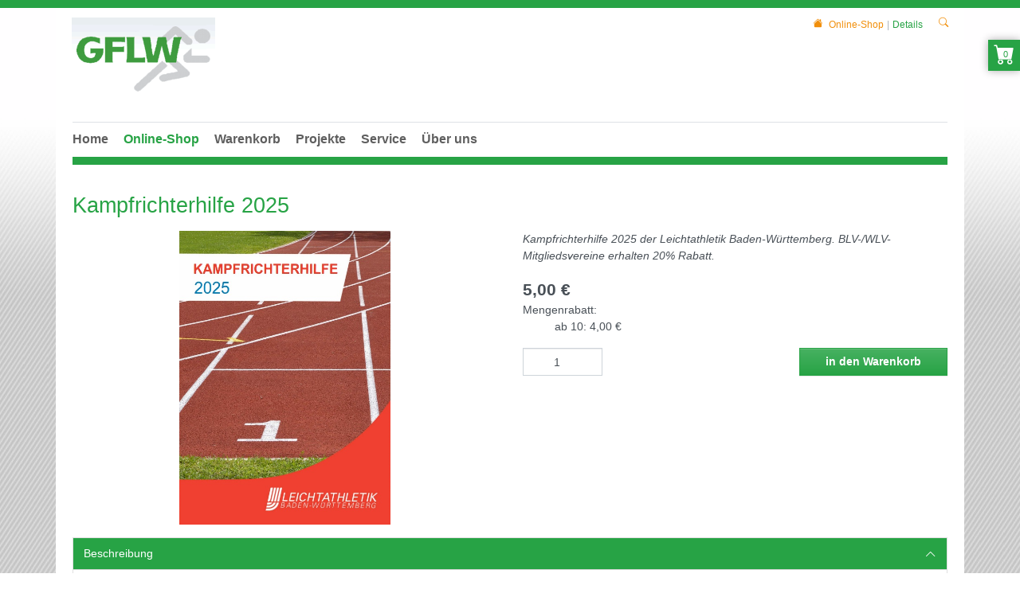

--- FILE ---
content_type: text/html; charset=utf-8
request_url: https://www.gflw.de/online-shop/details?tx_cartproducts_products%5Bproduct%5D=1&cHash=9e82df27522b380663e83ba93f4487c4
body_size: 10116
content:
<!DOCTYPE html>
<html lang="de-de">
<head>

<meta charset="utf-8">
<!-- 
	This website is powered by TYPO3 - inspiring people to share!
	TYPO3 is a free open source Content Management Framework initially created by Kasper Skaarhoj and licensed under GNU/GPL.
	TYPO3 is copyright 1998-2026 of Kasper Skaarhoj. Extensions are copyright of their respective owners.
	Information and contribution at https://typo3.org/
-->


<link rel="icon" href="https://www.gflw.de/fileadmin/WLV/Logos/Verbaende/favicon_gflw.png" type="image/png">
<title>GFLW - Gesellschaft zur Förderung der Leichtathletik in Württemberg mbH: Details</title>
<meta http-equiv="x-ua-compatible" content="IE=edge" />
<meta name="generator" content="TYPO3 CMS" />
<meta name="viewport" content="width=device-width, initial-scale=1, minimum-scale=1" />
<meta name="robots" content="index,follow" />
<meta name="twitter:card" content="summary" />
<meta name="apple-mobile-web-app-capable" content="no" />
<meta name="google" content="notranslate" />


<link rel="stylesheet" href="https://www.gflw.de/typo3temp/assets/compressed/merged-928d347b66560b268cff34437656fb11.css?1769508597" media="all">
<link href="/typo3conf/ext/tripp/Resources/Public/CSS/slick.min.css?1699877802" rel="stylesheet" >



<script src="https://www.gflw.de/typo3conf/ext/tricms/Resources/Public/JavaScript/main.l1.min.js?1758549272"></script>
<script src="/typo3conf/ext/tripp/Resources/Public/JavaScript/slick.min.js?1694789157"></script>


<script data-ignore="1" data-cookieconsent="statistics" type="text/plain"></script>
<link rel="canonical" href="https://www.gflw.de/online-shop/details/product/kampfrichterhilfe-2022"/>

</head>
<body>






<div class="site-container">
    
    

    <div class="container" id="site" data-url="/online-shop/details?tx_tvhl_contenttoolbar%5Baction%5D=loadToolbar&amp;tx_tvhl_contenttoolbar%5Bcontroller%5D=ContentToolbar&amp;type=66633666&amp;cHash=f681313100b3b8ec4e0b061406c63d4e">
        <div id="header">
            <div class="">
                
                        










    <div class="search-breadcrumbs container d-none d-md-block" id="searchbreadcrumbs">
        <div class="search-breadcrumbs-right d-flex align-items-center">
            
            
                <div class="breadcrumbs-part d-flex align-items-center mt-1">
                    <a href="/online-shop/details">
                        <div class="breadcrumbs-home bi bi-house-fill mx-2"></div>
                    </a>
                    
    <nav class="breadcrumb m-0 p-0" aria-label="breadcrumb">
        <ol class="breadcrumb m-0 p-0">
            
                <li class="breadcrumb-item">
                    
                            <a class="breadcrumb-link" href="/online-shop" title="Online-Shop">
                                <span class="breadcrumb-text">Online-Shop</span>
                            </a>
                        
                </li>
            
                <li class="breadcrumb-item active">
                    
                            <span class="breadcrumb-text" aria-current="page">Details</span>
                        
                </li>
            
        </ol>
        
    </nav>


                </div>
            
            
                <div class="ml-1">
                    


<div class="search-part">
    <button type="button" class="btn btn-sm " title="Suche"
            data-html="true"
            data-toggle="popover"
            data-container="body"
            data-placement="left"
            data-content="<form class='search-form' method='post' action='/online-shop/details/search/result'>
                <div class='input-group input-group-sm'>
                    <input class='form-control' placeholder='Suche nach ...' type='search' name='tx_indexedsearch_pi2[search][sword]'/>
                    <span class='input-group-append'>
                        <button class='btn btn-default btn-sm' type='submit'><span class='bi bi-search'></span></button>
                    </span>
                </div>
                </form>">
        <span class="bi bi-search"></span>
    </button>
</div>

                </div>
            
        </div>
    </div>





        <div class="row">
            <div class="col-sm-8">
                
                        


        
        
        
        
                
            
        <div id="c5633" class="frame frame-default frame-type-textmedia frame-layout-0 " data-animation="{&quot;1&quot;:{&quot;selector&quot;:&quot;:header&quot;,&quot;animation&quot;:&quot;animate__animated animate__fadeInUp animate__delay-300ms&quot;,&quot;initialise&quot;:&quot;invisible&quot;},&quot;2&quot;:{&quot;offset&quot;:&quot;100&quot;,&quot;selector&quot;:&quot;p&quot;,&quot;animation&quot;:&quot;animate__animated animate__fadeInUp animate__delay-500ms&quot;,&quot;initialise&quot;:&quot;invisible&quot;},&quot;3&quot;:{&quot;selector&quot;:&quot;.btn&quot;,&quot;animation&quot;:&quot;animate__animated animate__flipInX animate__delay-1s&quot;,&quot;initialise&quot;:&quot;invisible&quot;},&quot;4&quot;:{&quot;offset&quot;:&quot;500&quot;,&quot;selector&quot;:&quot;ul&quot;,&quot;animateChilds&quot;:&quot;li&quot;,&quot;animation&quot;:&quot;animate__animated animate__fadeInUp animate__delay-300ms&quot;,&quot;initialise&quot;:&quot;invisible&quot;}}">
            <toolbar class="d-none tvhl-content-toolbar textmedia tvhl-tt_content5633" data-uid="5633" data-title="textmedia [5633]"></toolbar>
            <div>
                <div class="">
                    
                    
                        



                    
                    

    
        

    



    


                    

    <div class="ce-textpic ce-left ce-above">
        
            

    
            
    
        <div class="ce-gallery" data-ce-columns="1" data-ce-images="1">
            
            <div>
                
                        
    
    
    
    
        
        
        
        
        
        <div class="">
            
                
                    <div class="">
                        

        
<figure class="image">
    
            <a href="/home">
                





<div class=" mw-100 " style="width: 180px;">
    <div>
        <picture class="h-100">
            
            
            
            <!--[if IE 9]><video style="display: none;"><![endif]-->
            <source srcset="https://www.gflw.de/fileadmin/WLV/Verband/GFLW/logo-gflw.gif" media="(min-width:1025px)" />
            <source srcset="https://www.gflw.de/fileadmin/WLV/Verband/GFLW/logo-gflw.gif"  media="(min-width:769px)" />
            <source srcset="https://www.gflw.de/fileadmin/WLV/Verband/GFLW/logo-gflw.gif"  media="(min-width:0px)"   />
            <!--[if IE 9]></video><![endif]-->
            <img class="img-cover" loading="lazy" src="https://www.gflw.de/fileadmin/WLV/Verband/GFLW/logo-gflw.gif" srcset="https://www.gflw.de/fileadmin/WLV/Verband/GFLW/logo-gflw.gif" alt="" title="" width="180" height="108" />
        </picture>
    </div>
</div>

            </a>
        
    
</figure>


    


                    </div>
                
            
        </div>
    
    

                    
            </div>
            
        </div>
    

        












        

        
                
            

        
    </div>


                    
                        



                    
                    
                        



                    
                </div>
            </div>
        </div>
    




        
        
        
        
                
            
        <div id="c8417" class="frame frame-default frame-type-list frame-layout-0 " data-animation="{&quot;1&quot;:{&quot;selector&quot;:&quot;.tx-ttaddress :header&quot;,&quot;animation&quot;:&quot;animate__animated animate__fadeInUp animate__delay-300ms&quot;,&quot;initialise&quot;:&quot;invisible&quot;},&quot;2&quot;:{&quot;selector&quot;:&quot;.tx-ttaddress p&quot;,&quot;animation&quot;:&quot;animate__animated animate__fadeInUp animate__delay-500ms&quot;,&quot;initialise&quot;:&quot;invisible&quot;},&quot;3&quot;:{&quot;offset&quot;:&quot;500&quot;,&quot;selector&quot;:&quot;.tx-ttaddress ul&quot;,&quot;animateChilds&quot;:&quot;li&quot;,&quot;animation&quot;:&quot;animate__animated animate__flipInX animate__delay-500ms&quot;,&quot;initialise&quot;:&quot;invisible&quot;}}">
            <toolbar class="d-none tvhl-content-toolbar list tvhl-tt_content8417" data-uid="8417" data-title="list [8417]"></toolbar>
            <div>
                <div class="">
                    
                    
                        



                    
                    
                        



                    
                    

    
        




    
            
    
    <div id="cart-preview" class="tx-cart cart-preview layout1"
         style="top:50px;right:0;"
    data-toggle="tooltip"
    data-placement="left"
    data-container="body"
    title="Zum Warenkorb" >
    <div class="mini-cart-element">
        <a class="float-right" id="tx-cart-preview" style="margin-top: -6px" href="/warenkorb">
            <span class="bi bi-cart-fill"></span>
            <span class="cart-preview-count" style="margin-top: 3px">0</span>
        </a>
    </div>
    </div>

        

    


                    
                        



                    
                    
                        



                    
                </div>
            </div>
        </div>
    


                    
            </div>
            <div class="col-sm-4">
                
            </div>
        </div>
    


                    
            </div>
        </div>

        

        





<nav class="row flex-column" id="navigation">

    
            
    
    
        
    <div id="mobile-nav-holder" class="">
        <div class="mobile-overlay"></div>
        
        <button class="mobile-nav-btn" id="mobile-nav-open-button" aria-label="Mobile Navigation öffnen">
            <span class="m-row row-1"></span>
            <span class="m-row row-2"></span>
            <span class="m-row row-3"></span>
        </button>
        
                <button tabindex="-1" class="mobile-nav-btn" id="mobile-nav-close-button" aria-label="Mobile Navigation schließen">
                    <span class="m-row row-1"></span>
                    <span class="m-row row-2"></span>
                    <span class="m-row row-3"></span>
                </button>
            
        
        <div id="mobile-nav">
            <div id="mobile-nav-panel">
                
                
                <ul class="lvl-1">
                    

                    
                        
                            
                            <li class="  ">
                                <a data-submenu="lvl-2" tabindex="-1" href="/home" class="lvl-1   " target="">
                                    Home
                                </a>
                                
    

                            </li>
                        
                    
                        
                            
                            <li class="sub active open">
                                <a data-submenu="lvl-2" tabindex="-1" href="/online-shop" class="lvl-1 sub active open" target="">
                                    Online-Shop
                                </a>
                                
    
        <ul class="lvl-2">
            
                
                    
                    <li class="  ">
                        <a data-submenu="lvl-3" tabindex="-1" href="/online-shop/kleidung" class="lvl-2   " target="">
                            Kleidung
                        </a>
                        
    

                    </li>
                
            
                
                    
                    <li class="  ">
                        <a data-submenu="lvl-3" tabindex="-1" href="/online-shop/buecher" class="lvl-2   " target="">
                            Bücher
                        </a>
                        
    

                    </li>
                
            
                
                    
                    <li class="  ">
                        <a data-submenu="lvl-3" tabindex="-1" href="/online-shop/gutscheine" class="lvl-2   " target="">
                            Gutscheine
                        </a>
                        
    

                    </li>
                
            
                
                    
                    <li class="  ">
                        <a data-submenu="lvl-3" tabindex="-1" href="/online-shop/kinderleichtathletik-abzeichen" class="lvl-2   " target="">
                            Kinderleichtathletik-Abzeichen
                        </a>
                        
    

                    </li>
                
            
                
                    
                    <li class="  ">
                        <a data-submenu="lvl-3" tabindex="-1" href="/online-shop/dlv-mehrkampfabzeichen" class="lvl-2   " target="">
                            DLV-Mehrkampfabzeichen
                        </a>
                        
    

                    </li>
                
            
                
                    
                    <li class="sub  ">
                        <a data-submenu="lvl-3" tabindex="-1" href="/online-shop/lauf-walkingabzeichen" class="lvl-2 sub  " target="">
                            Lauf- &amp; Walkingabzeichen
                        </a>
                        
    
        <ul class="lvl-3">
            
                
                    
                    <li class="  ">
                        <a data-submenu="lvl-4" tabindex="-1" href="/online-shop/lauf-walkingabzeichen/ausweise" class="lvl-3   " target="">
                            Ausweise
                        </a>
                        
    

                    </li>
                
            
                
                    
                    <li class="  ">
                        <a data-submenu="lvl-4" tabindex="-1" href="/online-shop/lauf-walkingabzeichen/stoffabzeichen" class="lvl-3   " target="">
                            Stoffabzeichen
                        </a>
                        
    

                    </li>
                
            
                
                    
                    <li class="  ">
                        <a data-submenu="lvl-4" tabindex="-1" href="/online-shop/lauf-walkingabzeichen/nadeln" class="lvl-3   " target="">
                            Nadeln
                        </a>
                        
    

                    </li>
                
            
        </ul>
    

                    </li>
                
            
        </ul>
    

                            </li>
                        
                    
                        
                            
                            <li class="  ">
                                <a data-submenu="lvl-2" tabindex="-1" href="/warenkorb" class="lvl-1   " target="">
                                    Warenkorb
                                </a>
                                
    

                            </li>
                        
                    
                        
                            
                            <li class="  ">
                                <a data-submenu="lvl-2" tabindex="-1" href="/projekte" class="lvl-1   " target="">
                                    Projekte
                                </a>
                                
    

                            </li>
                        
                    
                        
                            
                            <li class="sub  ">
                                <a data-submenu="lvl-2" tabindex="-1" href="/service/kontakt" class="lvl-1 sub  " target="">
                                    Service
                                </a>
                                
    
        <ul class="lvl-2">
            
                
                    
                    <li class="  ">
                        <a data-submenu="lvl-3" tabindex="-1" href="/service/kontakt" class="lvl-2   " target="">
                            Kontakt
                        </a>
                        
    

                    </li>
                
            
                
                    
                    <li class="  ">
                        <a data-submenu="lvl-3" tabindex="-1" href="/service/datenschutz" class="lvl-2   " target="">
                            Datenschutz
                        </a>
                        
    

                    </li>
                
            
                
                    
                    <li class="  ">
                        <a data-submenu="lvl-3" tabindex="-1" href="/service/allgemeine-geschaeftsbedingungen" class="lvl-2   " target="">
                            Allgemeine Geschäftsbedingungen
                        </a>
                        
    

                    </li>
                
            
                
                    
                    <li class="  ">
                        <a data-submenu="lvl-3" tabindex="-1" href="/service/widerrufsbelehrung" class="lvl-2   " target="">
                            Widerrufsbelehrung
                        </a>
                        
    

                    </li>
                
            
                
                    
                    <li class="  ">
                        <a data-submenu="lvl-3" tabindex="-1" href="/service/impressum" class="lvl-2   " target="">
                            Impressum
                        </a>
                        
    

                    </li>
                
            
        </ul>
    

                            </li>
                        
                    
                        
                            
                            <li class="sub  ">
                                <a data-submenu="lvl-2" tabindex="-1" href="/ueber-uns/die-gflw-stellt-sich-vor" class="lvl-1 sub  " target="">
                                    Über uns
                                </a>
                                
    
        <ul class="lvl-2">
            
                
                    
                    <li class="  ">
                        <a data-submenu="lvl-3" tabindex="-1" href="/ueber-uns/die-gflw-stellt-sich-vor" class="lvl-2   " target="">
                            Die GFLW stellt sich vor
                        </a>
                        
    

                    </li>
                
            
                
                    
                    <li class="  ">
                        <a data-submenu="lvl-3" tabindex="-1" href="/ueber-uns/referenzen" class="lvl-2   " target="">
                            Referenzen
                        </a>
                        
    

                    </li>
                
            
        </ul>
    

                            </li>
                        
                    
                </ul>
            </div>
        </div>
        <a id="mobile-nav-close-by-focus" href="#" onclick="return false" tabindex="-1"></a>
    </div>

        <div id="navigation-holder" class="navigation">
            <div id="navigationmenu">
                <div class="main-menu-sub-close"></div>
                <ul class="navigation-menu">
                    
                    
                        
                            
                                

                                <li class="  main-navi-list-item">
                                    <span class="position-relative">
                                        <a href="/home" class="  focus-item main-navi-link" target="">
                                            Home
                                        </a>
                                        
                                    </span>
                                    
                                </li>
                            
                        
                    
                        
                            
                                

                                <li class="sub hover-action active main-navi-list-item">
                                    <span class="position-relative">
                                        <a href="/online-shop" class="sub hover-action active focus-item main-navi-link" target="">
                                            Online-Shop
                                        </a>
                                        
                                            <a tabindex="0" class="has-submenu navi-open-click focus-item" role="button" aria-expanded="false" aria-label="Online-Shop" aria-controls="submenu1428">
                                                <i class="bi bi-caret-down-fill"></i>
                                            </a>
                                        
                                    </span>
                                    
                                        
                                                
    <div class="layout-big second-level-menu navigation-sub">
        <div class="second-level-menu-bg">
            
            
            <ul class='float-left'>
                
                <li class=" ">
                    <a href="/online-shop/kleidung" class=" " target="">
                        Kleidung
                        
                    </a>
                    
                </li>
            
                
                <li class=" ">
                    <a href="/online-shop/buecher" class=" " target="">
                        Bücher
                        
                    </a>
                    
                </li>
            </ul><ul class='float-left'>
                
                <li class=" ">
                    <a href="/online-shop/gutscheine" class=" " target="">
                        Gutscheine
                        
                    </a>
                    
                </li>
            
                
                <li class=" ">
                    <a href="/online-shop/kinderleichtathletik-abzeichen" class=" " target="">
                        Kinderleichtathletik-Abzeichen
                        
                    </a>
                    
                </li>
            </ul><ul class='float-left'>
                
                <li class=" ">
                    <a href="/online-shop/dlv-mehrkampfabzeichen" class=" " target="">
                        DLV-Mehrkampfabzeichen
                        
                    </a>
                    
                </li>
            
                
                <li class="sub ">
                    <a href="/online-shop/lauf-walkingabzeichen" class="sub " target="">
                        Lauf- &amp; Walkingabzeichen
                        
                            <span class="sub-icon"></span>
                        
                    </a>
                    
                        <div class="third-level-menu">
                            <div class="third-level-menu-bg">
                                
    
        <ul class="lvl-1">
            
                
                
                    <li class=" ">
                        <a href="/online-shop/lauf-walkingabzeichen/ausweise" class=" " target="" >
                            Ausweise
                        </a>
                    </li>
                
            
                
                
                    <li class=" ">
                        <a href="/online-shop/lauf-walkingabzeichen/stoffabzeichen" class=" " target="" >
                            Stoffabzeichen
                        </a>
                    </li>
                
            
                
                
                    <li class=" ">
                        <a href="/online-shop/lauf-walkingabzeichen/nadeln" class=" " target="" >
                            Nadeln
                        </a>
                    </li>
                
            
        </ul>
    

                            </div>
                        </div>
                    
                </li>
            </ul>
            <div class="clearfix"></div>
        </div>
        <a class="subnavi-close-by-focus" href="#" onclick="return false"></a>
    </div>

                                            
                                    
                                </li>
                            
                        
                    
                        
                            
                                

                                <li class="  main-navi-list-item">
                                    <span class="position-relative">
                                        <a href="/warenkorb" class="  focus-item main-navi-link" target="">
                                            Warenkorb
                                        </a>
                                        
                                    </span>
                                    
                                </li>
                            
                        
                    
                        
                            
                                

                                <li class="  main-navi-list-item">
                                    <span class="position-relative">
                                        <a href="/projekte" class="  focus-item main-navi-link" target="">
                                            Projekte
                                        </a>
                                        
                                    </span>
                                    
                                </li>
                            
                        
                    
                        
                            
                                

                                <li class="sub hover-action  main-navi-list-item">
                                    <span class="position-relative">
                                        <a href="/service/kontakt" class="sub hover-action  focus-item main-navi-link" target="">
                                            Service
                                        </a>
                                        
                                            <a tabindex="0" class="has-submenu navi-open-click focus-item" role="button" aria-expanded="false" aria-label="Service" aria-controls="submenu1426">
                                                <i class="bi bi-caret-down-fill"></i>
                                            </a>
                                        
                                    </span>
                                    
                                        
                                                
    <div class="layout-big second-level-menu navigation-sub">
        <div class="second-level-menu-bg">
            
            
            <ul class='float-left'>
                
                <li class=" ">
                    <a href="/service/kontakt" class=" " target="">
                        Kontakt
                        
                    </a>
                    
                </li>
            </ul><ul class='float-left'>
                
                <li class=" ">
                    <a href="/service/datenschutz" class=" " target="">
                        Datenschutz
                        
                    </a>
                    
                </li>
            </ul><ul class='float-left'>
                
                <li class=" ">
                    <a href="/service/allgemeine-geschaeftsbedingungen" class=" " target="">
                        Allgemeine Geschäftsbedingungen
                        
                    </a>
                    
                </li>
            </ul><ul class='float-left'>
                
                <li class=" ">
                    <a href="/service/widerrufsbelehrung" class=" " target="">
                        Widerrufsbelehrung
                        
                    </a>
                    
                </li>
            </ul><ul class='float-left'>
                
                <li class=" ">
                    <a href="/service/impressum" class=" " target="">
                        Impressum
                        
                    </a>
                    
                </li>
            </ul>
            <div class="clearfix"></div>
        </div>
        <a class="subnavi-close-by-focus" href="#" onclick="return false"></a>
    </div>

                                            
                                    
                                </li>
                            
                        
                    
                        
                            
                                

                                <li class="sub hover-action  main-navi-list-item">
                                    <span class="position-relative">
                                        <a href="/ueber-uns/die-gflw-stellt-sich-vor" class="sub hover-action  focus-item main-navi-link" target="">
                                            Über uns
                                        </a>
                                        
                                            <a tabindex="0" class="has-submenu navi-open-click focus-item" role="button" aria-expanded="false" aria-label="Über uns" aria-controls="submenu2089">
                                                <i class="bi bi-caret-down-fill"></i>
                                            </a>
                                        
                                    </span>
                                    
                                        
                                                
    <div class="layout-big second-level-menu navigation-sub">
        <div class="second-level-menu-bg">
            
            
            <ul class='float-left'>
                
                <li class=" ">
                    <a href="/ueber-uns/die-gflw-stellt-sich-vor" class=" " target="">
                        Die GFLW stellt sich vor
                        
                    </a>
                    
                </li>
            </ul><ul class='float-left'>
                
                <li class=" ">
                    <a href="/ueber-uns/referenzen" class=" " target="">
                        Referenzen
                        
                    </a>
                    
                </li>
            </ul>
            <div class="clearfix"></div>
        </div>
        <a class="subnavi-close-by-focus" href="#" onclick="return false"></a>
    </div>

                                            
                                    
                                </li>
                            
                        
                    
                </ul>
            </div>
            
        </div>
    

        
    
            <div class="navigation-border"></div>
        

</nav>



        <!--TYPO3SEARCH_begin-->
        
            
    <div id="teaser">
        <div>
            <div>
                
            </div>
        </div>
    </div>

        
        
                <div id="content">
                    
    
    <div>
        <div class="content-col1-container">
            
            


        
        
        
        
                
            
        <div id="c5663" class="frame frame-default frame-type-list frame-layout-0 " data-animation="{&quot;1&quot;:{&quot;selector&quot;:&quot;.tx-ttaddress :header&quot;,&quot;animation&quot;:&quot;animate__animated animate__fadeInUp animate__delay-300ms&quot;,&quot;initialise&quot;:&quot;invisible&quot;},&quot;2&quot;:{&quot;selector&quot;:&quot;.tx-ttaddress p&quot;,&quot;animation&quot;:&quot;animate__animated animate__fadeInUp animate__delay-500ms&quot;,&quot;initialise&quot;:&quot;invisible&quot;},&quot;3&quot;:{&quot;offset&quot;:&quot;500&quot;,&quot;selector&quot;:&quot;.tx-ttaddress ul&quot;,&quot;animateChilds&quot;:&quot;li&quot;,&quot;animation&quot;:&quot;animate__animated animate__flipInX animate__delay-500ms&quot;,&quot;initialise&quot;:&quot;invisible&quot;}}">
            <toolbar class="d-none tvhl-content-toolbar list tvhl-tt_content5663" data-uid="5663" data-title="list [5663]"></toolbar>
            <div>
                <div class="">
                    
                    
                        



                    
                    
                        

    



                    
                    

    
        

<div class="tx-cart-products">
    
    
    
    
    
    

    

    <h1>Kampfrichterhilfe 2025</h1>

    
    <div class="row my-3">
        <div class="col-12 col-md-6">
            <div class="product-images">
                
                    
                            
                                <div class="ratio ratio-13x9">
                                    <div>
                                        <a href="https://www.gflw.de/fileadmin/GFLW/Shop/Produktfotos/20250310_Titelseite_Kari-Hilfe.jpg" data-lightbox-caption-position="outside" class="lightbox" rel="lightbox[lightboxgalery1]" title="">
                                            <img class="img-contain object-position-center" src="https://www.gflw.de/fileadmin/GFLW/Shop/Produktfotos/20250310_Titelseite_Kari-Hilfe.jpg" width="517" height="720" alt="" />
                                        </a>
                                    </div>
                                </div>
                            
                        
                
            </div>
        </div>
        <div class="col-12 col-md-6">
            <div class="product-info">
                
                    <div class="product-teaser">
                        <em><p>Kampfrichterhilfe 2025 der Leichtathletik Baden-Württemberg. BLV-/WLV-Mitgliedsvereine erhalten 20% Rabatt.</p></em>
                    </div>
                
                

<div class="tx-cart-products">
    
    
    
    <div id="product-price">
        




        <div class="regular_price">
            <span class="price font-weight-bold fs-6">
                
                        5,00 &euro;
                    
            </span>
        </div>
    

        <div class="quantity_discount">
            Mengenrabatt:
            <ul>
                
                    <li>ab 10: 4,00 &euro;</li>
                
            </ul>
        </div>
    

    </div>

    

    
        


<div class="cart_form">
    <form data-ajax="1" data-type="slot" data-id="" method="post" class="add-to-cart-form" id="product-1" action="/warenkorb?tx_cart_cart%5Bcontroller%5D=Cart%5CProduct&amp;type=2278001&amp;cHash=e86ff1df5ecc81ce654c97a337a30039">
<div>
<input type="hidden" name="tx_cart_cart[__referrer][@extension]" value="CartProducts" />
<input type="hidden" name="tx_cart_cart[__referrer][@controller]" value="Product" />
<input type="hidden" name="tx_cart_cart[__referrer][@action]" value="showForm" />
<input type="hidden" name="tx_cart_cart[__referrer][arguments]" value="YTowOnt9cb47a0260c668f2d3f840f94d4ae037ca5d8f049" />
<input type="hidden" name="tx_cart_cart[__referrer][@request]" value="{&quot;@extension&quot;:&quot;CartProducts&quot;,&quot;@controller&quot;:&quot;Product&quot;,&quot;@action&quot;:&quot;showForm&quot;}379e2cf7261d0e37b83c8478eb032b7463bed0a8" />
<input type="hidden" name="tx_cart_cart[__trustedProperties]" value="[]0cabe0adbcf8f04d4508381b7b14c566a4c1fd4d" />
</div>

        <input type="hidden" name="tx_cart_cart[productType]" value="CartProducts">
        <input type="hidden" name="tx_cart_cart[product]" value="1">

        
        
        <div class="product-cart-input my-3">
            <div class="d-flex justify-content-between">
                <input style="width: 100px" class="form-control text-center" type="number" min="1" value="1" name="tx_cart_cart[quantity]">
                <button type="submit" class="btn btn-primary px-4">
                    
                    in den Warenkorb
                </button>
            </div>
        </div>

        <div class="form-message" data-ajax-message-timeout="3000">
            <div class="form-success" style="display: none;" data-ajax-success-block="">
                <div class="alert alert-success" data-ajax-success-message=""></div>
            </div>
            <div class="form-error" style="display: none;" data-ajax-error-block>
                <div class="alert alert-warning" data-ajax-error-message></div>
            </div>
        </div>
    </form>
</div>

    

</div>
            </div>
        </div>
    </div>

    

    
        <div class="product-description">
            <div class="accordion" id="accordionDescription">
                <div class="card">
                    <div class="card-header">
                        <button class="btn btn-link btn-block text-left" type="button" data-toggle="collapse" data-target="#collapse-1-0" aria-expanded="true">
                            Beschreibung
                        </button>
                    </div>

                    <div id="collapse-1-0" class="collapse show" data-parent="#accordionDescription">
                        <div class="card-body">
                            
                                <p>Das Grundwissen für die Kampfrichterin bzw. den Kampfrichter auf 60 Seiten im handlichen A6-Format. Bearbeitet vom Kampfrichterausschuss der Leichtathletik Baden-Württemberg.</p>
<p>&nbsp;</p>
                            
                        </div>
                    </div>
                </div>
            </div>
        </div>
    

    

    
    
            
                
            
        
    
        <a class="btn btn-secondary mt-4" href="/online-shop">zurück</a>
    

</div>
    


                    
                        



                    
                    
                        



                    
                </div>
            </div>
        </div>
    


            
        </div>
    </div>

                </div>
            

        <!--TYPO3SEARCH_end-->
        <div id="footer">
            <div class="">
                <div class="row">
                    <div class="col-lg-12">
                        
    


        
        
        
        
                
            
        <div id="c5640" class="frame frame-default frame-type-tripp_grid frame-layout-0 " data-animation="null">
            <toolbar class="d-none tvhl-content-toolbar tripp_grid tvhl-tt_content5640" data-uid="5640" data-title="tripp_grid [5640]"></toolbar>
            <div>
                <div class="">
                    
                    
                        



                    
                    
                        

    



                    
                    
    
    
        
        
        
        
        <div class="tripp-grid-row row   ">
            
                
                
       
                <div class="grid-item  col-12 col-md-6 col-lg-4  ">
                    


        
        
        
        
                
            
        <div id="c5641" class="frame frame-default frame-type-textmedia frame-layout-1 " data-animation="{&quot;1&quot;:{&quot;selector&quot;:&quot;:header&quot;,&quot;animation&quot;:&quot;animate__animated animate__fadeInUp animate__delay-300ms&quot;,&quot;initialise&quot;:&quot;invisible&quot;},&quot;2&quot;:{&quot;offset&quot;:&quot;100&quot;,&quot;selector&quot;:&quot;p&quot;,&quot;animation&quot;:&quot;animate__animated animate__fadeInUp animate__delay-500ms&quot;,&quot;initialise&quot;:&quot;invisible&quot;},&quot;3&quot;:{&quot;selector&quot;:&quot;.btn&quot;,&quot;animation&quot;:&quot;animate__animated animate__flipInX animate__delay-1s&quot;,&quot;initialise&quot;:&quot;invisible&quot;},&quot;4&quot;:{&quot;offset&quot;:&quot;500&quot;,&quot;selector&quot;:&quot;ul&quot;,&quot;animateChilds&quot;:&quot;li&quot;,&quot;animation&quot;:&quot;animate__animated animate__fadeInUp animate__delay-300ms&quot;,&quot;initialise&quot;:&quot;invisible&quot;}}">
            <toolbar class="d-none tvhl-content-toolbar textmedia tvhl-tt_content5641" data-uid="5641" data-title="textmedia [5641]"></toolbar>
            <div>
                <div class="">
                    
                    
                        



                    
                    

    
        

    
        <header>
            

    
            <h3 class="">
                GFLW
            </h3>
        



            



            



        </header>
    



    


                    

    <div class="ce-textpic ce-right ce-intext">
        
            

    
            
    

        












        

        
                <div class="ce-bodytext">
                    
                    <div><p>Gesellschaft zur Förderung der Leichtathletik in Württemberg mbH<br> Fritz-Walter-Weg 19, 70372 Stuttgart<br> Postfach 501222, 70342 Stuttgart</p></div><div><p><span class="bi bi-telephone" style></span>&nbsp;0711-28077-700<br> <span class="bi bi-envelope">&nbsp;<a href="#" data-mailto-token="nbjmup+jogpAhgmx/ef" data-mailto-vector="1">info(@)gflw.de</a>&nbsp;</span><br> <span class="bi bi-house">&nbsp;<a href="http://www.gflw.de" target="_blank">www.gflw.de</a></span></p></div>
                </div>
            

        
    </div>


                    
                        



                    
                    
                        



                    
                </div>
            </div>
        </div>
    


                </div>
            
                
                
       
                <div class="grid-item  col-12 col-md-6 col-lg-4  ">
                    


        
        
        
        
                
            
        <div id="c5642" class="frame frame-default frame-type-menu_subpages frame-layout-1 " data-animation="null">
            <toolbar class="d-none tvhl-content-toolbar menu_subpages tvhl-tt_content5642" data-uid="5642" data-title="menu_subpages [5642]"></toolbar>
            <div>
                <div class="">
                    
                    
                        



                    
                    
                        

    
        <header>
            

    
            <h3 class="">
                <a href="/online-shop">Produkte</a>
            </h3>
        



            



            



        </header>
    



                    
                    

    
        <ul>
            
                <li>
                    <a href="/online-shop/kleidung" title="Kleidung">
                        <span>Kleidung</span>
                    </a>
                </li>
            
                <li>
                    <a href="/online-shop/buecher" title="Bücher">
                        <span>Bücher</span>
                    </a>
                </li>
            
                <li>
                    <a href="/online-shop/gutscheine" title="Gutscheine">
                        <span>Gutscheine</span>
                    </a>
                </li>
            
                <li>
                    <a href="/online-shop/kinderleichtathletik-abzeichen" title="Kinderleichtathletik-Abzeichen">
                        <span>Kinderleichtathletik-Abzeichen</span>
                    </a>
                </li>
            
                <li>
                    <a href="/online-shop/dlv-mehrkampfabzeichen" title="DLV-Mehrkampfabzeichen">
                        <span>DLV-Mehrkampfabzeichen</span>
                    </a>
                </li>
            
                <li>
                    <a href="/online-shop/lauf-walkingabzeichen" title="Lauf- &amp; Walkingabzeichen">
                        <span>Lauf- &amp; Walkingabzeichen</span>
                    </a>
                </li>
            
        </ul>
    


                    
                        



                    
                    
                        



                    
                </div>
            </div>
        </div>
    




        
        
        
        
                
            
        <div id="c7922" class="frame frame-default frame-type-menu_pages frame-layout-1 " data-animation="null">
            <toolbar class="d-none tvhl-content-toolbar menu_pages tvhl-tt_content7922" data-uid="7922" data-title="menu_pages [7922]"></toolbar>
            <div>
                <div class="">
                    
                    
                        



                    
                    
                        

    
        <header>
            

    
            <h3 class="">
                Service
            </h3>
        



            



            



        </header>
    



                    
                    

    
        <ul>
            
                <li>
                    <a href="/service/impressum" title="Impressum">
                        <span>Impressum</span>
                    </a>
                </li>
            
                <li>
                    <a href="/service/datenschutz" title="Datenschutz">
                        <span>Datenschutz</span>
                    </a>
                </li>
            
                <li>
                    <a href="/service/allgemeine-geschaeftsbedingungen" title="Allgemeine Geschäftsbedingungen">
                        <span>Allgemeine Geschäftsbedingungen</span>
                    </a>
                </li>
            
                <li>
                    <a href="/service/widerrufsbelehrung" title="Widerrufsbelehrung">
                        <span>Widerrufsbelehrung</span>
                    </a>
                </li>
            
        </ul>
    


                    
                        



                    
                    
                        



                    
                </div>
            </div>
        </div>
    


                </div>
            
                
                
       
                <div class="grid-item  col-12 col-md-11 col-lg-4  ">
                    


        
        
        
        
                
            
        <div id="c5645" class="frame frame-default frame-type-textmedia frame-layout-1 " data-animation="{&quot;1&quot;:{&quot;selector&quot;:&quot;:header&quot;,&quot;animation&quot;:&quot;animate__animated animate__fadeInUp animate__delay-300ms&quot;,&quot;initialise&quot;:&quot;invisible&quot;},&quot;2&quot;:{&quot;offset&quot;:&quot;100&quot;,&quot;selector&quot;:&quot;p&quot;,&quot;animation&quot;:&quot;animate__animated animate__fadeInUp animate__delay-500ms&quot;,&quot;initialise&quot;:&quot;invisible&quot;},&quot;3&quot;:{&quot;selector&quot;:&quot;.btn&quot;,&quot;animation&quot;:&quot;animate__animated animate__flipInX animate__delay-1s&quot;,&quot;initialise&quot;:&quot;invisible&quot;},&quot;4&quot;:{&quot;offset&quot;:&quot;500&quot;,&quot;selector&quot;:&quot;ul&quot;,&quot;animateChilds&quot;:&quot;li&quot;,&quot;animation&quot;:&quot;animate__animated animate__fadeInUp animate__delay-300ms&quot;,&quot;initialise&quot;:&quot;invisible&quot;}}">
            <toolbar class="d-none tvhl-content-toolbar textmedia tvhl-tt_content5645" data-uid="5645" data-title="textmedia [5645]"></toolbar>
            <div>
                <div class="">
                    
                    
                        



                    
                    

    
        

    
        <header>
            

    
            
                

    
            <h2 class="">
                WLV
            </h2>
        



            
        



            



            



        </header>
    



    


                    

    <div class="ce-textpic ce-center ce-above">
        
            

    
            
    
        <div class="ce-gallery" data-ce-columns="1" data-ce-images="1">
            
                <div class="ce-outer">
                    <div class="ce-inner">
            
            <div>
                
                        
    
    
    
    
        
        
        
        
        
        <div class="">
            
                
                    <div class="">
                        

        
<figure class="image">
    
            <a href="https://www.wlv-sport.de/" target="_blank">
                





<div class=" mw-100 " style="width: 200px;">
    <div>
        <picture class="h-100">
            
            
            
            <!--[if IE 9]><video style="display: none;"><![endif]-->
            <source srcset="https://www.gflw.de/fileadmin/_processed_/b/0/csm_WLV-4c_6e16218bdf.jpg" media="(min-width:1025px)" />
            <source srcset="https://www.gflw.de/fileadmin/_processed_/b/0/csm_WLV-4c_95c461d499.jpg"  media="(min-width:769px)" />
            <source srcset="https://www.gflw.de/fileadmin/_processed_/b/0/csm_WLV-4c_95c461d499.jpg"  media="(min-width:0px)"   />
            <!--[if IE 9]></video><![endif]-->
            <img class="img-cover" loading="lazy" src="https://www.gflw.de/fileadmin/_processed_/b/0/csm_WLV-4c_6e16218bdf.jpg" srcset="https://www.gflw.de/fileadmin/_processed_/b/0/csm_WLV-4c_6e16218bdf.jpg" alt="" title="" width="200" height="164" />
        </picture>
    </div>
</div>

            </a>
        
    
</figure>


    


                    </div>
                
            
        </div>
    
    

                    
            </div>
            
                </div>
                </div>
            
        </div>
    

        












        

        
                
            

        
    </div>


                    
                        



                    
                    
                        



                    
                </div>
            </div>
        </div>
    


                </div>
            
        </div>
    

                    
                        



                    
                    
                        



                    
                </div>
            </div>
        </div>
    



                    </div>
                </div>
            </div>
        </div>
    </div>
    <a href="#0" class="cd-top"><span class="bi bi-chevron-up"></span></a>
</div>

    <div class="modal" id="ajaxPageModal" tabindex="-1">
        <div class="modal-dialog modal-xl">
            <div class="modal-content">
                <div class="modal-header px-3 px-md-4">
                    
                            <h5 class="modal-title"></h5>
                        
                    <button type="button" class="close" data-dismiss="modal" aria-label="Close">
                        <span>&times;</span>
                    </button>
                </div>
                <div class="position-relative py-3">
                    <div class="ajax-page-modal-loader">
                        <div class="absolute-top-left w-100 h-100 d-flex justify-content-center align-items-center bg-white transparent-4">
                            <div class="spinner-border" role="status">
                                <span class="sr-only">Loading...</span>
                            </div>
                        </div>
                    </div>
                    <iframe class="border-0 w-100" id="ajaxPageiFrame" src=""></iframe>
                </div>
            </div>
        </div>
    </div>

<script src="https://www.gflw.de/typo3conf/ext/dp_cookieconsent/Resources/Public/JavaScript/dp_cookieconsent.js?1758626421"></script>
<script src="https://www.gflw.de/typo3conf/ext/cart/Resources/Public/JavaScripts/cart.js?1733482906"></script>
<script async="async" src="/typo3temp/assets/js/cfd16b174d7f7b046e20adbc2e0a1094.js?1769308209"></script><style>
        .tx-cart-products ul {
  list-style-type: none;
}
.tx-cart-products .product-slider {
  max-width: 100%;
}
.tx-cart-products .product-slider .product-slider-entry {
  width: 100%;
}
.tx-cart-products .product-slider .product-slider-entry .teaser-media .product-slider-image {
  min-height: 200px;
  background-position: center;
  background-size: contain;
  background-repeat: no-repeat;
  margin: 5px auto;
}
.tx-cart-products .product-slider .product-slider-entry .product-slider-title {
  font-size: 16px;
  font-weight: bold;
}
.tx-cart-products .product-slider .product-slider-pager &gt; span {
  font-size: 20px;
  cursor: pointer;
}
.tx-cart-products .product-slider .product-slider-pager &gt; span.cycle-pager-active {
  color: #27A345;
}
.tx-cart-products .products.teasers {
  display: flex;
  flex-wrap: wrap;
}
.tx-cart-products .products.teasers .price {
  min-width: unset;
}
.tx-cart-products .products .teaser-column {
  border: 1px solid #F7F7F7;
  box-shadow: 0 0 3px 0 #B2B2B2;
  transition: box-shadow 0.5s ease;
}
.tx-cart-products .products .teaser-column:hover {
  box-shadow: 0 0 4px 0 #7F7F7F;
}
.tx-cart-products .product-item-first-category {
  position: absolute;
  top: 0;
  right: 5px;
}
.tx-cart-products .product-item-image {
  background-position: center;
  background-size: contain;
  background-repeat: no-repeat;
}
.tx-cart-products .product-item-info .product-item-price .special_price {
  color: #8B0000;
}
.tx-cart-products .product-item-info .product-item-price .special_price_percentage_discount {
  background-color: #8B0000;
  color: #FFFFFF;
  font-size: 80%;
  padding: 0 0.25em;
}
.tx-cart-products .product-tags {
  margin-left: 2px;
  margin-top: -10px;
  margin-bottom: 10.5px;
}
.tx-cart-products .product-tags .bi-tags-fill {
  margin-right: 3px;
}
.tx-cart-products .product {
  margin-bottom: 20px;
}
.tx-cart-products .product .product-info #product-price {
  padding-top: 10px;
}
.tx-cart-products .product .product-info #product-price del &gt; .price {
  text-decoration: line-through;
}
.tx-cart-products .product .product-info #product-price .price {
  display: inline-block;
  min-width: unset;
}
.tx-cart-products .product .product-info #product-price .regular_price &gt; .price {
  font-weight: bold;
}
.tx-cart-products .product .product-info .cart_form {
  margin-top: 20px;
}
.tx-cart-products .product .product-info .cart_form .product-cart-input {
  margin: 0;
}
.tx-cart-products .product-related-products ul {
  padding: 0;
  margin: 0;
}
.tx-cart-products .product-images .product-images-slider, .tx-cart-products .product-images .product-image {
  margin: 5px auto;
  width: 50%;
}
.tx-cart-products .product-images .product-images-slider img, .tx-cart-products .product-images .product-image img {
  display: block;
  margin: 0 auto;
  max-width: 150%;
}
.tx-cart-products .product-images #product-images-pager {
  margin-top: 10px;
}
.tx-cart-products .product-images #product-images-pager &gt; img {
  padding: 5px;
  margin-bottom: 5px;
  margin-right: 5px;
  opacity: 0.75;
}
.tx-cart-products .product-images #product-images-pager &gt; img:last-child {
  margin-right: 0;
}
.tx-cart-products .product-images #product-images-pager &gt; img.img-pager {
  border: 1px solid #ddd;
  object-fit: contain;
}
.tx-cart-products .product-images #product-images-pager .cycle-pager-active {
  opacity: 1;
  box-shadow: 0 0 1px 0 rgba(0, 0, 0, 0.4);
}

    </style>
<style>
    .tx-cart.cart-preview {
  z-index: 400;
}
.tx-cart.cart-preview.layout1 {
  -webkit-box-shadow: 0 0 10px #AEAEAE;
  box-shadow: 0 0 10px #AEAEAE;
  position: fixed;
  background-color: #27A345;
  padding: 6px 7px 0 7px;
}
.tx-cart.cart-preview #tx-cart-preview {
  position: relative;
  font-size: 26px;
}
.tx-cart.cart-preview #tx-cart-preview .bi-cart-fill {
  color: #FFFFFF;
}
.tx-cart.cart-preview #tx-cart-preview .cart-preview-count {
  position: absolute;
  font-size: 11px;
  top: 7px;
  right: -4px;
  width: 30px;
  color: #27A345;
  text-align: center;
}
.tx-cart .cart-item &gt; td {
  vertical-align: middle;
}
.tx-cart .cart-item &gt; td p.small {
  margin: 0;
}
.tx-cart tr.sum {
  background-color: #666666;
  color: #FFFFFF;
}
.tx-cart .checkout-step-field {
  margin: 0 -10px -10px -10px;
}
.tx-cart .checkout-step-content {
  padding: 0 8px 8px 8px;
  margin: 8px 0;
}
.tx-cart .not-usable {
  color: red;
}
.tx-cart .checkout-step-content-list {
  padding: 0 2px 2px 2px;
}
.tx-cart .checkout-step-content-list.method-list, .tx-cart .checkout-step-content-list.coupon-list {
  margin: 0;
  padding: 0;
}
.tx-cart a.set-shipping, .tx-cart a.set-payment {
  text-decoration: none;
  color: inherit;
}
.tx-cart .method-item-info {
  float: right;
}
.tx-cart .delete-link {
  transition: all 1s ease;
}
.tx-cart .remove-coupon-link {
  float: right;
}

</style>

<!--
  ~ Copyright (c) 2021.
  ~
  ~ @category   TYPO3
  ~
  ~ @copyright  2021 Dirk Persky (https://github.com/DirkPersky)
  ~ @author     Dirk Persky <info@dp-wired.de>
  ~ @license    MIT
  -->



<!-- Begin Cookie Consent plugin by Dirk Persky - https://github.com/DirkPersky/typo3-dp_cookieconsent -->
<script type="text/plain" data-ignore="1" data-dp-cookieDesc="layout">
    <!--
  ~ Copyright (c) 2021.
  ~
  ~ @category   TYPO3
  ~
  ~ @copyright  2021 Dirk Persky (https://github.com/DirkPersky)
  ~ @author     Dirk Persky <info@dp-wired.de>
  ~ @license    MIT
  -->

Diese Website benutzt Cookies, die für den technischen Betrieb der Website erforderlich sind und stets gesetzt werden. Andere Cookies, um Inhalte und Anzeigen zu personalisieren und die Zugriffe auf unsere Website zu analysieren, werden nur mit Ihrer Zustimmung gesetzt. Außerdem geben wir Informationen zu Ihrer Verwendung unserer Website an unsere Partner für soziale Medien, Werbung und Analysen weiter.


    <a aria-label="Mehr Infos about cookies"
       role="button"
       class="cc-link"
       href="/service/datenschutz"
       rel="noopener noreferrer nofollow"
       target="_blank"
    >

        Mehr Infos
    </a>


</script>
<script type="text/plain" data-ignore="1" data-dp-cookieSelect="layout">
    <!--
  ~ Copyright (c) 2021.
  ~
  ~ @category   TYPO3
  ~
  ~ @copyright  2021 Dirk Persky (https://github.com/DirkPersky)
  ~ @author     Dirk Persky <info@dp-wired.de>
  ~ @license    MIT
  -->

<div class="dp--cookie-check">
    <label for="dp--cookie-required">
        <input class="dp--check-box" id="dp--cookie-required" type="checkbox" name="" value="" checked disabled>
        Notwendig
    </label>
    <label for="dp--cookie-statistics">
        <input class="dp--check-box" id="dp--cookie-statistics" type="checkbox" name="" value="">
        Statistiken
    </label>
    <label for="dp--cookie-marketing">
        <input class="dp--check-box" id="dp--cookie-marketing"  type="checkbox" name="" value="">
        Marketing
    </label>
</div>

</script>
<script type="text/plain" data-ignore="1" data-dp-cookieRevoke="layout">
    <div tabindex="0" aria-label="Cookie-Einstellungen öffnen" class="dp--revoke {{classes}}">
    <i class="dp--icon-fingerprint" aria-hidden="true"></i>
    <span class="dp--hover">Cookies</span>
</div>
</script>
<script type="text/plain" data-ignore="1" data-dp-cookieIframe="layout">
    <div class="dp--overlay-inner" data-nosnippet>
    <div class="dp--overlay-header">{{notice}}</div>
    <div class="dp--overlay-description">{{desc}}</div>
    <div class="dp--overlay-button">
        <button class="db--overlay-submit" onclick="window.DPCookieConsent.forceAccept(this)"
                data-cookieconsent="{{type}}">
        {{btn}}
        </button>
    </div>
</div>

</script>
<script type="text/javascript" data-ignore="1">
    window.cookieconsent_options = {
        overlay: {
            notice: true,
            box: {
                background: 'rgba(0,0,0,.8)',
                text: '#fff'
            },
            btn: {
                background: '#27A345',
                text: '#fff'
            }
        },
        content: {
            message:'Diese Website benutzt Cookies, die für den technischen Betrieb der Website erforderlich sind und stets gesetzt werden. Andere Cookies, um Inhalte und Anzeigen zu personalisieren und die Zugriffe auf unsere Website zu analysieren, werden nur mit Ihrer Zustimmung gesetzt. Außerdem geben wir Informationen zu Ihrer Verwendung unserer Website an unsere Partner für soziale Medien, Werbung und Analysen weiter.',
            dismiss:'Auswahl akzeptieren',
            allow:'Speichern',
            deny: 'Ablehnen',
            link:'Mehr Infos',
            href:'/service/datenschutz',
            target:'_blank',
            'allow-all': 'Alle akzeptieren!',
            config: 'Anpassen',
            'config-header':  'Einstellungen für die Zustimmung anpassen',


            cookie: 'Cookies',
            duration: 'Duration',
            vendor: 'Vendor',

            media: {
                notice: '',
                desc: '',
                btn: 'Erlaube Cookies und lade diese Ressource',
            }
        },
        theme: 'edgeless',
        position: 'bottom-left',
        type: 'opt-in',
        revokable: true,
        reloadOnRevoke: true,
        checkboxes: {"statistics":"false","marketing":"false"},
        cookies: [],
        palette: {
            popup: {
                background: 'rgba(0,0,0,.8)',
                text: '#fff'
            },
            button: {
                background: '#27A345',
                text: '#fff',
            }
        }
    };
</script>
<!-- End Cookie Consent plugin -->

<script>
    document.addEventListener("click", function (e) {
        if (e.target.closest(".dp--revoke")) {
            handleRevoke(e.target);
        }
    });

    document.addEventListener("keydown", function (e) {
        if (e.key === "Enter" && e.target.closest(".dp--revoke")) {
            e.preventDefault(); // verhindert z. B. Scrollen
            handleRevoke(e.target);
        }
    });

    function handleRevoke(el) {
        const banner = document.getElementById("cookieconsent:window");
        if (banner) {
            document.querySelector(".dp--revoke").classList.add("cc-hide");
            banner.classList.remove("cc-hide");
            banner.focus();
        }
    }
</script>
<style>
    .powered-by {
        display: none;
    }
</style>


</body>
</html>